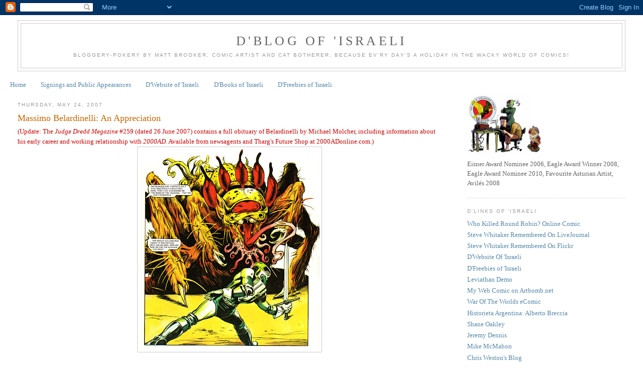

--- FILE ---
content_type: text/html; charset=UTF-8
request_url: https://disraeli-demon.blogspot.com/2007/05/massimo-belardinelli-appreciation.html?showComment=1180713780000
body_size: 17384
content:
<!DOCTYPE html>
<html dir='ltr'>
<head>
<link href='https://www.blogger.com/static/v1/widgets/2944754296-widget_css_bundle.css' rel='stylesheet' type='text/css'/>
<meta content='text/html; charset=UTF-8' http-equiv='Content-Type'/>
<meta content='blogger' name='generator'/>
<link href='https://disraeli-demon.blogspot.com/favicon.ico' rel='icon' type='image/x-icon'/>
<link href='http://disraeli-demon.blogspot.com/2007/05/massimo-belardinelli-appreciation.html' rel='canonical'/>
<link rel="alternate" type="application/atom+xml" title="D&#39;Blog of &#39;Israeli - Atom" href="https://disraeli-demon.blogspot.com/feeds/posts/default" />
<link rel="alternate" type="application/rss+xml" title="D&#39;Blog of &#39;Israeli - RSS" href="https://disraeli-demon.blogspot.com/feeds/posts/default?alt=rss" />
<link rel="service.post" type="application/atom+xml" title="D&#39;Blog of &#39;Israeli - Atom" href="https://www.blogger.com/feeds/29485212/posts/default" />

<link rel="alternate" type="application/atom+xml" title="D&#39;Blog of &#39;Israeli - Atom" href="https://disraeli-demon.blogspot.com/feeds/3671860408795145664/comments/default" />
<!--Can't find substitution for tag [blog.ieCssRetrofitLinks]-->
<link href='https://blogger.googleusercontent.com/img/b/R29vZ2xl/AVvXsEi1KgaOXdTaQt9dKeHCAqrLM8SaMQ3GHISDQNTsHI_6dtiiyIYbH3jve5SGZE-1-mpfJ-Ws0-jRdFM0-Wzas2VSmce32ZLp9CQjwnx4DIhvd23-OBjmxx52lW6guNtjA1pmUxM95w/s400/Dare-78-Annual-Scarag.jpg' rel='image_src'/>
<meta content='http://disraeli-demon.blogspot.com/2007/05/massimo-belardinelli-appreciation.html' property='og:url'/>
<meta content='Massimo Belardinelli: An Appreciation' property='og:title'/>
<meta content='(Update: The Judge Dredd Megazine  #259 (dated 26 June 2007) contains a full obituary of Belardinelli by Michael Molcher, including informat...' property='og:description'/>
<meta content='https://blogger.googleusercontent.com/img/b/R29vZ2xl/AVvXsEi1KgaOXdTaQt9dKeHCAqrLM8SaMQ3GHISDQNTsHI_6dtiiyIYbH3jve5SGZE-1-mpfJ-Ws0-jRdFM0-Wzas2VSmce32ZLp9CQjwnx4DIhvd23-OBjmxx52lW6guNtjA1pmUxM95w/w1200-h630-p-k-no-nu/Dare-78-Annual-Scarag.jpg' property='og:image'/>
<title>D'Blog of 'Israeli: Massimo Belardinelli: An Appreciation</title>
<style id='page-skin-1' type='text/css'><!--
/*
-----------------------------------------------
Blogger Template Style
Name:     Minima Stretch
Date:     26 Feb 2004
----------------------------------------------- */
/* Use this with templates/template-twocol.html */
body {
background:#ffffff;
margin:0;
color:#333333;
font:x-small Georgia Serif;
font-size/* */:/**/small;
font-size: /**/small;
text-align: center;
}
a:link {
color:#5588aa;
text-decoration:none;
}
a:visited {
color:#6b55aa;
text-decoration:none;
}
a:hover {
color:#cc6600;
text-decoration:underline;
}
a img {
border-width:0;
}
/* Header
-----------------------------------------------
*/
#header-wrapper {
margin:0 2% 10px;
border:1px solid #cccccc;
}
#header {
margin: 5px;
border: 1px solid #cccccc;
text-align: center;
color:#666666;
}
#header-inner {
background-position: center;
margin-left: auto;
margin-right: auto;
}
#header h1 {
margin:5px 5px 0;
padding:15px 20px .25em;
line-height:1.2em;
text-transform:uppercase;
letter-spacing:.2em;
font: normal normal 200% Georgia, Serif;
}
#header a {
color:#666666;
text-decoration:none;
}
#header a:hover {
color:#666666;
}
#header .description {
margin:0 5px 5px;
padding:0 20px 15px;
text-transform:uppercase;
letter-spacing:.2em;
line-height: 1.4em;
font: normal normal 78% 'Trebuchet MS', Trebuchet, Arial, Verdana, Sans-serif;
color: #999999;
}
#header img {
margin-left: auto;
margin-right: auto;
}
/* Outer-Wrapper
----------------------------------------------- */
#outer-wrapper {
margin:0;
padding:10px;
text-align:left;
font: normal normal 100% Georgia, Serif;
}
#main-wrapper {
margin-left: 2%;
width: 67%;
float: left;
display: inline;       /* fix for doubling margin in IE */
word-wrap: break-word; /* fix for long text breaking sidebar float in IE */
overflow: hidden;      /* fix for long non-text content breaking IE sidebar float */
}
#sidebar-wrapper {
margin-right: 2%;
width: 25%;
float: right;
display: inline;       /* fix for doubling margin in IE */
word-wrap: break-word; /* fix for long text breaking sidebar float in IE */
overflow: hidden;      /* fix for long non-text content breaking IE sidebar float */
}
/* Headings
----------------------------------------------- */
h2 {
margin:1.5em 0 .75em;
font:normal normal 78% 'Trebuchet MS',Trebuchet,Arial,Verdana,Sans-serif;
line-height: 1.4em;
text-transform:uppercase;
letter-spacing:.2em;
color:#999999;
}
/* Posts
-----------------------------------------------
*/
h2.date-header {
margin:1.5em 0 .5em;
}
.post {
margin:.5em 0 1.5em;
border-bottom:1px dotted #cccccc;
padding-bottom:1.5em;
}
.post h3 {
margin:.25em 0 0;
padding:0 0 4px;
font-size:140%;
font-weight:normal;
line-height:1.4em;
color:#cc6600;
}
.post h3 a, .post h3 a:visited, .post h3 strong {
display:block;
text-decoration:none;
color:#cc6600;
font-weight:normal;
}
.post h3 strong, .post h3 a:hover {
color:#333333;
}
.post-body {
margin:0 0 .75em;
line-height:1.6em;
}
.post-body blockquote {
line-height:1.3em;
}
.post-footer {
margin: .75em 0;
color:#999999;
text-transform:uppercase;
letter-spacing:.1em;
font: normal normal 78% 'Trebuchet MS', Trebuchet, Arial, Verdana, Sans-serif;
line-height: 1.4em;
}
.comment-link {
margin-left:.6em;
}
.post img, table.tr-caption-container {
padding:4px;
border:1px solid #cccccc;
}
.tr-caption-container img {
border: none;
padding: 0;
}
.post blockquote {
margin:1em 20px;
}
.post blockquote p {
margin:.75em 0;
}
/* Comments
----------------------------------------------- */
#comments h4 {
margin:1em 0;
font-weight: bold;
line-height: 1.4em;
text-transform:uppercase;
letter-spacing:.2em;
color: #999999;
}
#comments-block {
margin:1em 0 1.5em;
line-height:1.6em;
}
#comments-block .comment-author {
margin:.5em 0;
}
#comments-block .comment-body {
margin:.25em 0 0;
}
#comments-block .comment-footer {
margin:-.25em 0 2em;
line-height: 1.4em;
text-transform:uppercase;
letter-spacing:.1em;
}
#comments-block .comment-body p {
margin:0 0 .75em;
}
.deleted-comment {
font-style:italic;
color:gray;
}
.feed-links {
clear: both;
line-height: 2.5em;
}
#blog-pager-newer-link {
float: left;
}
#blog-pager-older-link {
float: right;
}
#blog-pager {
text-align: center;
}
/* Sidebar Content
----------------------------------------------- */
.sidebar {
color: #666666;
line-height: 1.5em;
}
.sidebar ul {
list-style:none;
margin:0 0 0;
padding:0 0 0;
}
.sidebar li {
margin:0;
padding-top:0;
padding-right:0;
padding-bottom:.25em;
padding-left:15px;
text-indent:-15px;
line-height:1.5em;
}
.sidebar .widget, .main .widget {
border-bottom:1px dotted #cccccc;
margin:0 0 1.5em;
padding:0 0 1.5em;
}
.main .Blog {
border-bottom-width: 0;
}
/* Profile
----------------------------------------------- */
.profile-img {
float: left;
margin-top: 0;
margin-right: 5px;
margin-bottom: 5px;
margin-left: 0;
padding: 4px;
border: 1px solid #cccccc;
}
.profile-data {
margin:0;
text-transform:uppercase;
letter-spacing:.1em;
font: normal normal 78% 'Trebuchet MS', Trebuchet, Arial, Verdana, Sans-serif;
color: #999999;
font-weight: bold;
line-height: 1.6em;
}
.profile-datablock {
margin:.5em 0 .5em;
}
.profile-textblock {
margin: 0.5em 0;
line-height: 1.6em;
}
.profile-link {
font: normal normal 78% 'Trebuchet MS', Trebuchet, Arial, Verdana, Sans-serif;
text-transform: uppercase;
letter-spacing: .1em;
}
/* Footer
----------------------------------------------- */
#footer {
width:660px;
clear:both;
margin:0 auto;
padding-top:15px;
line-height: 1.6em;
text-transform:uppercase;
letter-spacing:.1em;
text-align: center;
}

--></style>
<link href='https://www.blogger.com/dyn-css/authorization.css?targetBlogID=29485212&amp;zx=caceadb1-c619-4e07-9deb-054217196a96' media='none' onload='if(media!=&#39;all&#39;)media=&#39;all&#39;' rel='stylesheet'/><noscript><link href='https://www.blogger.com/dyn-css/authorization.css?targetBlogID=29485212&amp;zx=caceadb1-c619-4e07-9deb-054217196a96' rel='stylesheet'/></noscript>
<meta name='google-adsense-platform-account' content='ca-host-pub-1556223355139109'/>
<meta name='google-adsense-platform-domain' content='blogspot.com'/>

</head>
<body>
<div class='navbar section' id='navbar'><div class='widget Navbar' data-version='1' id='Navbar1'><script type="text/javascript">
    function setAttributeOnload(object, attribute, val) {
      if(window.addEventListener) {
        window.addEventListener('load',
          function(){ object[attribute] = val; }, false);
      } else {
        window.attachEvent('onload', function(){ object[attribute] = val; });
      }
    }
  </script>
<div id="navbar-iframe-container"></div>
<script type="text/javascript" src="https://apis.google.com/js/platform.js"></script>
<script type="text/javascript">
      gapi.load("gapi.iframes:gapi.iframes.style.bubble", function() {
        if (gapi.iframes && gapi.iframes.getContext) {
          gapi.iframes.getContext().openChild({
              url: 'https://www.blogger.com/navbar/29485212?po\x3d3671860408795145664\x26origin\x3dhttps://disraeli-demon.blogspot.com',
              where: document.getElementById("navbar-iframe-container"),
              id: "navbar-iframe"
          });
        }
      });
    </script><script type="text/javascript">
(function() {
var script = document.createElement('script');
script.type = 'text/javascript';
script.src = '//pagead2.googlesyndication.com/pagead/js/google_top_exp.js';
var head = document.getElementsByTagName('head')[0];
if (head) {
head.appendChild(script);
}})();
</script>
</div></div>
<div id='outer-wrapper'><div id='wrap2'>
<!-- skip links for text browsers -->
<span id='skiplinks' style='display:none;'>
<a href='#main'>skip to main </a> |
      <a href='#sidebar'>skip to sidebar</a>
</span>
<div id='header-wrapper'>
<div class='header section' id='header'><div class='widget Header' data-version='1' id='Header1'>
<div id='header-inner'>
<div class='titlewrapper'>
<h1 class='title'>
<a href='https://disraeli-demon.blogspot.com/'>
D'Blog of 'Israeli
</a>
</h1>
</div>
<div class='descriptionwrapper'>
<p class='description'><span>Bloggery-pokery by Matt Brooker, comic artist and cat botherer;
 because ev'ry day's a holiday in the wacky world of comics!</span></p>
</div>
</div>
</div></div>
</div>
<div id='content-wrapper'>
<div id='crosscol-wrapper' style='text-align:center'>
<div class='crosscol section' id='crosscol'><div class='widget PageList' data-version='1' id='PageList1'>
<h2>Pages</h2>
<div class='widget-content'>
<ul>
<li>
<a href='https://disraeli-demon.blogspot.com/'>Home</a>
</li>
<li>
<a href='https://disraeli-demon.blogspot.com/p/signings-and-public-appearances.html'>Signings and Public Appearances</a>
</li>
<li>
<a href='https://disraeli-demon.blogspot.com/p/dwebsite-of-israeli.html'>D&#39;Website of &#39;Israeli</a>
</li>
<li>
<a href='https://disraeli-demon.blogspot.com/p/dbooks-of-israeli.html'>D'Books of 'Israeli</a>
</li>
<li>
<a href='https://disraeli-demon.blogspot.com/p/dfreebies-of-israeli.html'>D'Freebies of 'Israeli</a>
</li>
</ul>
<div class='clear'></div>
</div>
</div></div>
</div>
<div id='main-wrapper'>
<div class='main section' id='main'><div class='widget Blog' data-version='1' id='Blog1'>
<div class='blog-posts hfeed'>

          <div class="date-outer">
        
<h2 class='date-header'><span>Thursday, May 24, 2007</span></h2>

          <div class="date-posts">
        
<div class='post-outer'>
<div class='post hentry uncustomized-post-template' itemprop='blogPost' itemscope='itemscope' itemtype='http://schema.org/BlogPosting'>
<meta content='https://blogger.googleusercontent.com/img/b/R29vZ2xl/AVvXsEi1KgaOXdTaQt9dKeHCAqrLM8SaMQ3GHISDQNTsHI_6dtiiyIYbH3jve5SGZE-1-mpfJ-Ws0-jRdFM0-Wzas2VSmce32ZLp9CQjwnx4DIhvd23-OBjmxx52lW6guNtjA1pmUxM95w/s400/Dare-78-Annual-Scarag.jpg' itemprop='image_url'/>
<meta content='29485212' itemprop='blogId'/>
<meta content='3671860408795145664' itemprop='postId'/>
<a name='3671860408795145664'></a>
<h3 class='post-title entry-title' itemprop='name'>
Massimo Belardinelli: An Appreciation
</h3>
<div class='post-header'>
<div class='post-header-line-1'></div>
</div>
<div class='post-body entry-content' id='post-body-3671860408795145664' itemprop='description articleBody'>
<span style="color: rgb(204, 0, 0);">(Update: The </span><span style="font-style: italic; color: rgb(204, 0, 0);">Judge Dredd Megazine</span><span style="color: rgb(204, 0, 0);"> #259 (dated 26 June 2007) contains a full obituary of Belardinelli by Michael Molcher, including information about his early career and working relationship with </span><span style="font-style: italic; color: rgb(204, 0, 0);">2000AD</span><span style="color: rgb(204, 0, 0);">. Available from newsagents and </span><a href="https://secure.2000adonline.com/?PageRequired=backissues&amp;Comic=megazine&amp;FirstProg=201&amp;MaxProg=258.00" style="color: rgb(204, 0, 0);">Tharg's Future Shop</a><span style="color: rgb(204, 0, 0);"> at </span><a href="http://www.2000adonline.com/" style="color: rgb(204, 0, 0);">2000ADonline.com.</a><span style="color: rgb(204, 0, 0);">)</span><br /><div style="text-align: left;"><a href="https://blogger.googleusercontent.com/img/b/R29vZ2xl/AVvXsEi1KgaOXdTaQt9dKeHCAqrLM8SaMQ3GHISDQNTsHI_6dtiiyIYbH3jve5SGZE-1-mpfJ-Ws0-jRdFM0-Wzas2VSmce32ZLp9CQjwnx4DIhvd23-OBjmxx52lW6guNtjA1pmUxM95w/s1600-h/Dare-78-Annual-Scarag.jpg" onblur="try {parent.deselectBloggerImageGracefully();} catch(e) {}"><img alt="" border="0" id="BLOGGER_PHOTO_ID_5135256298829087714" src="https://blogger.googleusercontent.com/img/b/R29vZ2xl/AVvXsEi1KgaOXdTaQt9dKeHCAqrLM8SaMQ3GHISDQNTsHI_6dtiiyIYbH3jve5SGZE-1-mpfJ-Ws0-jRdFM0-Wzas2VSmce32ZLp9CQjwnx4DIhvd23-OBjmxx52lW6guNtjA1pmUxM95w/s400/Dare-78-Annual-Scarag.jpg" style="margin: 0px auto 10px; display: block; text-align: center; cursor: pointer;" /></a><span style="font-size:85%;"><span style="font-style: italic;"><br /></span></span><div style="text-align: center;"><span style="font-size:85%;"><span style="font-style: italic;"> A rare colour Dan Dare strip from the </span>2000AD Annual 1978</span></div><div style="text-align: center;"><span style="font-size:85%;"><span style="font-style: italic;"></span></span><br /></div></div>Always behind the times as I am, it wasn't until I started catching up on my backlog of <span style="font-style: italic;">2000AD</span>'s the other day that I spotted the news that Massimo Belardinelli had died.<br /><br />Belardinelli is almost forgotten these days; even when he's remembered, it's for his later work on the likes of <span style="font-style: italic;">Meltdown Man</span> and <span style="font-style: italic;">Ace Trucking</span>. The stories he worked on tended to be popular with <span style="font-style: italic;">2000AD</span>'s younger readers, and when the comic moved more towards an adult audience at the end of the Eighties, he was left behind.<br /><br />This reading of Belardinelli's career ignores the key role he played in helping to set the style and tone of <span style="font-style: italic;">2000AD</span> in its formative years. Carlos Ezquerra is rightly credited for creating the whole <span style="font-style: italic;">2000AD</span>  "gritty future" look with its monumental, organic-looking architecture in the first episode of <span style="font-style: italic;">Judge Dredd</span>; but what tends to be forgotten now is that after that story, Ezquerra left <span style="font-style: italic;">2000AD</span> until Prog 86.<br /><br />In the first fifty progs, I'd say the job of defining and refining <span style="font-style: italic;">2000AD</span>'s visual style was really in the hands of three people; Mike McMahon, who started as an Ezquerra copyist but who soon found his own feet and went on to create the defining look for Judge Dredd, Ian Gibson whose bouncy, exuberant take on the future would one day find its best expression in <span style="font-style: italic;">Robo-Hunter</span>, and Massimo Belardinelli.<br /><br />The reason I pick these three artists is because, as an eager ten-year old reading his mates' copies of <span style="font-style: italic;">2000AD</span>, they were the ones who seemed to be building a distinctive future world that was utterly different to anything I'd seen before. It has to be remembered that in those days, much of what appeared in <span style="font-style: italic;">2000AD</span> was not overtly futuristic; <span style="font-style: italic;">M.A.C.H.1</span> and <span style="font-style: italic;">Shako</span> could have appeared in any boys' comic of the time, and even <span style="font-style: italic;">Flesh</span>, a classic <span style="font-style: italic;">2000AD</span> concept, was not visually very distinguished. Dave Gibbon's rather orthogonal take on future-tech was lovingly-rendered but seemed to me to fit into an established, post-Hampson tradition; Brian Bolland and the Brett Ewins-Brendan McCarthy* axis seemed uncomfortable with the future and tended to draw it like the present, sprayed silver and with fins glued on. This was doubly true of long term comic stalwarts such as John Cooper, Ron Turner and Barry Mitchell, whose work graced the pages of <span style="font-style: italic;">2000AD</span> in the early days. Kev(in) O'Neill, who was to become one of <span style="font-style: italic;">2000AD</span>'s defining voices, was the comic's art director at this stage; his influence would not begin to be felt for a year or so.<br /><br /><span style="font-size:85%;">*at that time; Brendan was to really hit his stride a few years later.<br /><br /></span><div style="text-align: center;"><span style="font-size:85%;"></span><a href="https://blogger.googleusercontent.com/img/b/R29vZ2xl/AVvXsEhtFsC9zdKfmp5t7NL_7e0-JDADZSdqJbDBbk5hCRZsd05jXwgSlBvnhB7yb4-qfJxWIa9xCp0P9LoQbPBHFn1pUl7pSOmMmIhFKJAy8f9c2l0WCdKI1MHn3YwD_LhooGQyIrcQYA/s1600-h/MB_Prog7_Pg16and17.jpg" onblur="try {parent.deselectBloggerImageGracefully();} catch(e) {}"><img alt="" border="0" id="BLOGGER_PHOTO_ID_5068087962620069634" src="https://blogger.googleusercontent.com/img/b/R29vZ2xl/AVvXsEhtFsC9zdKfmp5t7NL_7e0-JDADZSdqJbDBbk5hCRZsd05jXwgSlBvnhB7yb4-qfJxWIa9xCp0P9LoQbPBHFn1pUl7pSOmMmIhFKJAy8f9c2l0WCdKI1MHn3YwD_LhooGQyIrcQYA/s400/MB_Prog7_Pg16and17.jpg" style="margin: 0px auto 10px; display: block; text-align: center; cursor: pointer;" /></a><span style="font-size:85%;"><span style="font-style: italic;">Belardinelli's Dan Dare from </span>2000AD<span style="font-style: italic;"> Prog 7</span></span></div><br />While McMahon and Gibson were powering away within the world of Judge Dredd, it was Massimo Belardinelli who carried the torch in the rest of the comic. Although not as radical or gritty as Ezquerra, his elegant, finely detailed approach to future tech was distinctive and had a real scale and grandeur; to my ten-year-old's eyes it looked like <span style="font-style: italic;">real</span> art. Belardinelli's re-imagined <span style="font-style: italic;">Dan Dare</span> was the lead strip in <span style="font-style: italic;">2000AD</span> Prog One and his nightmarish Biog aliens with their two-mile-long starships made of living flesh (see above) deserve to be remembered among the comic's all-time highlights. From Dan Dare, he went on to draw <span style="font-style: italic;">Inferno,</span> the sequel to <span style="font-style: italic;">The Harlem Heroes</span>, but possibly his best work is on the slightly-later <span style="font-style: italic;">Flesh Book 2</span>, in which landscapes and seascapes, complex architecture and animal musculature were rendered with an engraver's eye for detail.<br />It's my belief that in those early days, Belardinelli's distinctive visual style helped to lift the rest of the comic up to the standard that was being set by <span style="font-style: italic;">Judge Dredd</span> - and depending on who was drawing Dredd, he could be left carrying the torch on his own. The first <span style="font-style: italic;">2000AD</span> I ever owned was Prog 11, in which Dredd was drawn by Ron Turner, an established British comic artist whose work I knew well from the likes of <span style="font-style: italic;">TV21</span>; his work was solid and dynamic, but it seemed desperately old-fashioned next to Belardinelli's <span style="font-style: italic;">Dan Dare</span>, which had a wild, almost alien quality to it<span style="font-style: italic;"> - </span>now <span style="font-style: italic; font-weight: bold;">that</span> was the shape of things to come!<br /><br /><div style="text-align: center;"><a href="https://blogger.googleusercontent.com/img/b/R29vZ2xl/AVvXsEhERN_LEyMOfS6UgCWwJJC61hTTD6oB-d7AqUSaG2s99xa41TWPwEqSkN8RIUZiFnwGno3oU1vFzuFc24n6c2qQZl8BpmtGrX5pguoAbwJlsnv6sPR5E_DSEwELIFo7366iCY41OQ/s1600-h/Massimo-Dredd.jpg" onblur="try {parent.deselectBloggerImageGracefully();} catch(e) {}"><img alt="" border="0" id="BLOGGER_PHOTO_ID_5135256285944185810" src="https://blogger.googleusercontent.com/img/b/R29vZ2xl/AVvXsEhERN_LEyMOfS6UgCWwJJC61hTTD6oB-d7AqUSaG2s99xa41TWPwEqSkN8RIUZiFnwGno3oU1vFzuFc24n6c2qQZl8BpmtGrX5pguoAbwJlsnv6sPR5E_DSEwELIFo7366iCY41OQ/s400/Massimo-Dredd.jpg" style="margin: 0px auto 10px; display: block; text-align: center; cursor: pointer;" /></a><span style="font-size:85%;"><span style="font-style: italic;"><br />Belardinelli and Dredd: not a comfortable fit.</span></span><br /></div><br />So why is Belardinelli so under-appreciated these days? I think much of it may be that his great weakness was in drawing the human figure and facial expressions; his characters looked more like elegant puppets than real people, and there's a slight sense about his work that he'd rather be drawing the backgrounds than the characters in front of them (something I can sympathise with). The result of this was that he mostly tended to draw either situation-based stuff  (<span style="font-style: italic;">Flesh, Meltdown Man</span>), or fantastickal/comical adventures that didn't fit with <span style="font-style: italic;">2000AD</span>'s increasingly hard-edged tone (<span style="font-style: italic;">Blackhawk, Ace Trucking</span>). He tended not to work on <span style="font-style: italic;">2000AD</span>'s  mainstream characters (there's one <span style="font-style: italic;">Judge Dredd</span> story where he's obviously not at home, and it's hard to imagine him working on <span style="font-style: italic;">ABC Warriors</span> or <span style="font-style: italic;">Strontium Dog</span>). The one exception is <span style="font-style: italic;">Slaine</span>; Belardinelli drew most of the first series, but it was never put into reprint by Titan, and is now largely forgotten  - see <a href="http://www.downthetubes.net/features/tributes/massimo_belardinelli_tribute.html">Pat Mills' tribute to Belardinelli </a>on <a href="http://www.downthetubes.net/">Down The Tubes.net</a> for more on this.<br /><br /><div style="text-align: center;"><a href="https://blogger.googleusercontent.com/img/b/R29vZ2xl/AVvXsEiotZtJdMwPT4VYKzbwUSojWY4dvm4OC6aShFBbXPf9BVzglzStWPLbkMHHw-wQtmjgDHsNFd-YxoU3JFDIs_0EbTYUPbFAtdMIcT9ngDEYcW1hhy_7b5arKH-3YA-WdHafh6yPIg/s1600-h/2000AD93-scorpions.jpg" onblur="try {parent.deselectBloggerImageGracefully();} catch(e) {}"><img alt="" border="0" id="BLOGGER_PHOTO_ID_5135256281649218498" src="https://blogger.googleusercontent.com/img/b/R29vZ2xl/AVvXsEiotZtJdMwPT4VYKzbwUSojWY4dvm4OC6aShFBbXPf9BVzglzStWPLbkMHHw-wQtmjgDHsNFd-YxoU3JFDIs_0EbTYUPbFAtdMIcT9ngDEYcW1hhy_7b5arKH-3YA-WdHafh6yPIg/s400/2000AD93-scorpions.jpg" style="margin: 0px auto 10px; display: block; text-align: center; cursor: pointer;" /></a><br /></div><div style="text-align: center;"><span style="font-style: italic;font-size:85%;" >An all-time classic; the cover to 2000AD prog 93</span><br /></div><br />The sad thing now is that very little of Belardinelli's work is available in print. Rebellion have put out <a href="https://secure.2000adonline.com/?PageRequired=backissues&amp;Comic=reprints&amp;FirstProg=extreme1&amp;MaxProg=extreme22">2000AD Extreme Editions</a> of <span style="font-style: italic;">Flesh Book 2</span> (already out of print) <span style="font-style: italic;">Meltdown Man</span> and <span style="font-style: italic;">The Dead</span>. Of these, <span style="font-style: italic;">Flesh Book 2</span> is the most worth having for the art, though as possibly the last <span style="font-style: italic;">2000AD</span> strip written in the post-<span style="font-style: italic;">Action</span> sensationalist style ("<span style="font-weight: bold; font-style: italic;">NOO!</span> Please let me <span style="font-weight: bold; font-style: italic;">DROWN</span> before the <span style="font-weight: bold; font-style: italic;">GIANT SCORPIONS</span> get me!") it can be slightly hard going. <span style="font-style: italic;">Meltdown Man</span> is surprisingly readable but very slight, and <span style="font-style: italic;">The Dead</span> is just plain strange. The <span style="font-style: italic;">2000AD</span> Annual 1978 can often be found in second-hand shops, and contains a full-colour <span style="font-style: italic;">Dan Dare</span> strip by him.<br />(Since first writing, one of Belardinelli's later series, <span style="font-style: italic;">The Mean Team</span>, has also been released as a <span style="font-style: italic;">2000AD</span> Extreme Edition).<br /><br />His greatest legacy is perhaps in the foundations he helped to lay for <span style="font-style: italic;">2000AD</span>; a tradition of imagination, craftsmanship, boldness and invention. So love his work or loathe it, if you're a <span style="font-style: italic;">2000AD</span> reader, you do well to remember that the comic you read today owes a great deal to Massimo Belardinelli.<br /><br /><a href="http://www.2000adonline.com/"></a>
<div style='clear: both;'></div>
</div>
<div class='post-footer'>
<div class='post-footer-line post-footer-line-1'>
<span class='post-author vcard'>
Posted by
<span class='fn' itemprop='author' itemscope='itemscope' itemtype='http://schema.org/Person'>
<meta content='https://www.blogger.com/profile/02982284633069836213' itemprop='url'/>
<a class='g-profile' href='https://www.blogger.com/profile/02982284633069836213' rel='author' title='author profile'>
<span itemprop='name'>Unknown</span>
</a>
</span>
</span>
<span class='post-timestamp'>
at
<meta content='http://disraeli-demon.blogspot.com/2007/05/massimo-belardinelli-appreciation.html' itemprop='url'/>
<a class='timestamp-link' href='https://disraeli-demon.blogspot.com/2007/05/massimo-belardinelli-appreciation.html' rel='bookmark' title='permanent link'><abbr class='published' itemprop='datePublished' title='2007-05-24T12:11:00+01:00'>12:11 pm</abbr></a>
</span>
<span class='post-comment-link'>
</span>
<span class='post-icons'>
<span class='item-action'>
<a href='https://www.blogger.com/email-post/29485212/3671860408795145664' title='Email Post'>
<img alt='' class='icon-action' height='13' src='https://resources.blogblog.com/img/icon18_email.gif' width='18'/>
</a>
</span>
<span class='item-control blog-admin pid-1632760709'>
<a href='https://www.blogger.com/post-edit.g?blogID=29485212&postID=3671860408795145664&from=pencil' title='Edit Post'>
<img alt='' class='icon-action' height='18' src='https://resources.blogblog.com/img/icon18_edit_allbkg.gif' width='18'/>
</a>
</span>
</span>
<div class='post-share-buttons goog-inline-block'>
</div>
</div>
<div class='post-footer-line post-footer-line-2'>
<span class='post-labels'>
Labels:
<a href='https://disraeli-demon.blogspot.com/search/label/2000AD' rel='tag'>2000AD</a>,
<a href='https://disraeli-demon.blogspot.com/search/label/Belardinelli' rel='tag'>Belardinelli</a>,
<a href='https://disraeli-demon.blogspot.com/search/label/Massimo' rel='tag'>Massimo</a>
</span>
</div>
<div class='post-footer-line post-footer-line-3'>
<span class='post-location'>
</span>
</div>
</div>
</div>
<div class='comments' id='comments'>
<a name='comments'></a>
<h4>11 comments:</h4>
<div id='Blog1_comments-block-wrapper'>
<dl class='avatar-comment-indent' id='comments-block'>
<dt class='comment-author ' id='c5036639299841864281'>
<a name='c5036639299841864281'></a>
<div class="avatar-image-container vcard"><span dir="ltr"><a href="https://www.blogger.com/profile/14390553355397751745" target="" rel="nofollow" onclick="" class="avatar-hovercard" id="av-5036639299841864281-14390553355397751745"><img src="https://resources.blogblog.com/img/blank.gif" width="35" height="35" class="delayLoad" style="display: none;" longdesc="//blogger.googleusercontent.com/img/b/R29vZ2xl/AVvXsEjDU6PdqLEaPrucO3zsmIasf0xE_O6zEy1OM1f83LNoHpl6NJK0AiXN5KNzie-9sRxG8ULlPMPJckqrlmtGNNY65ZCO8hwYQxvYDxOjezG01Kjb5fGcd_Ohq6CnnAOe3bQ/s45-c/profile2.jpg" alt="" title="Paddy Brown">

<noscript><img src="//blogger.googleusercontent.com/img/b/R29vZ2xl/AVvXsEjDU6PdqLEaPrucO3zsmIasf0xE_O6zEy1OM1f83LNoHpl6NJK0AiXN5KNzie-9sRxG8ULlPMPJckqrlmtGNNY65ZCO8hwYQxvYDxOjezG01Kjb5fGcd_Ohq6CnnAOe3bQ/s45-c/profile2.jpg" width="35" height="35" class="photo" alt=""></noscript></a></span></div>
<a href='https://www.blogger.com/profile/14390553355397751745' rel='nofollow'>Paddy Brown</a>
said...
</dt>
<dd class='comment-body' id='Blog1_cmt-5036639299841864281'>
<p>
Well said. I loved Meltdown Man and Ace Trucking, and he did great work on Flesh and Inferno as well. His Slaine didn't quite seem to work somehow, although his backgrounds were beautiful. It's true he didn't draw great faces, but that's never seemed to hurt Ezquerra any.
</p>
</dd>
<dd class='comment-footer'>
<span class='comment-timestamp'>
<a href='https://disraeli-demon.blogspot.com/2007/05/massimo-belardinelli-appreciation.html?showComment=1180031580000#c5036639299841864281' title='comment permalink'>
7:33 pm
</a>
<span class='item-control blog-admin pid-454264169'>
<a class='comment-delete' href='https://www.blogger.com/comment/delete/29485212/5036639299841864281' title='Delete Comment'>
<img src='https://resources.blogblog.com/img/icon_delete13.gif'/>
</a>
</span>
</span>
</dd>
<dt class='comment-author blog-author' id='c4292079063564545931'>
<a name='c4292079063564545931'></a>
<div class="avatar-image-container avatar-stock"><span dir="ltr"><a href="https://www.blogger.com/profile/02982284633069836213" target="" rel="nofollow" onclick="" class="avatar-hovercard" id="av-4292079063564545931-02982284633069836213"><img src="//www.blogger.com/img/blogger_logo_round_35.png" width="35" height="35" alt="" title="Unknown">

</a></span></div>
<a href='https://www.blogger.com/profile/02982284633069836213' rel='nofollow'>Unknown</a>
said...
</dt>
<dd class='comment-body' id='Blog1_cmt-4292079063564545931'>
<p>
Sometime in the early 80's there was a terrific reader cartoon in Tharg's Nerve Centre called "how to give yourself an Ezquerra profile" in which a guy flattens out his face by whacking himself with a cricket bat :-)
</p>
</dd>
<dd class='comment-footer'>
<span class='comment-timestamp'>
<a href='https://disraeli-demon.blogspot.com/2007/05/massimo-belardinelli-appreciation.html?showComment=1180034100000#c4292079063564545931' title='comment permalink'>
8:15 pm
</a>
<span class='item-control blog-admin pid-1632760709'>
<a class='comment-delete' href='https://www.blogger.com/comment/delete/29485212/4292079063564545931' title='Delete Comment'>
<img src='https://resources.blogblog.com/img/icon_delete13.gif'/>
</a>
</span>
</span>
</dd>
<dt class='comment-author ' id='c3511098865358068681'>
<a name='c3511098865358068681'></a>
<div class="avatar-image-container avatar-stock"><span dir="ltr"><a href="https://www.blogger.com/profile/07927319711682494407" target="" rel="nofollow" onclick="" class="avatar-hovercard" id="av-3511098865358068681-07927319711682494407"><img src="//www.blogger.com/img/blogger_logo_round_35.png" width="35" height="35" alt="" title="paulhd">

</a></span></div>
<a href='https://www.blogger.com/profile/07927319711682494407' rel='nofollow'>paulhd</a>
said...
</dt>
<dd class='comment-body' id='Blog1_cmt-3511098865358068681'>
<p>
Nicely put. Any time Belardinelli was asked to draw someone melting (or something) I was a happy reader. The was an odd Future Shock type story in the early 300's that he drew about a guy selling his soul that I poured over.
</p>
</dd>
<dd class='comment-footer'>
<span class='comment-timestamp'>
<a href='https://disraeli-demon.blogspot.com/2007/05/massimo-belardinelli-appreciation.html?showComment=1180035540000#c3511098865358068681' title='comment permalink'>
8:39 pm
</a>
<span class='item-control blog-admin pid-56600980'>
<a class='comment-delete' href='https://www.blogger.com/comment/delete/29485212/3511098865358068681' title='Delete Comment'>
<img src='https://resources.blogblog.com/img/icon_delete13.gif'/>
</a>
</span>
</span>
</dd>
<dt class='comment-author ' id='c3216899353563078781'>
<a name='c3216899353563078781'></a>
<div class="avatar-image-container vcard"><span dir="ltr"><a href="https://www.blogger.com/profile/09275476513933849893" target="" rel="nofollow" onclick="" class="avatar-hovercard" id="av-3216899353563078781-09275476513933849893"><img src="https://resources.blogblog.com/img/blank.gif" width="35" height="35" class="delayLoad" style="display: none;" longdesc="//blogger.googleusercontent.com/img/b/R29vZ2xl/AVvXsEieDxtt6OWxwhul8oyvPZhJSIxQK6W7ViC4pC7fsCrT3I0RVbkhz457dvOM9-vaC0QuN0YBKhY1V9wpANpjgN3rd0MQyarXBfpChA8BSbGNP4XparlCQlURS4aOpvy40w/s45-c/self_portrait_postholx100.jpg" alt="" title="John Freeman">

<noscript><img src="//blogger.googleusercontent.com/img/b/R29vZ2xl/AVvXsEieDxtt6OWxwhul8oyvPZhJSIxQK6W7ViC4pC7fsCrT3I0RVbkhz457dvOM9-vaC0QuN0YBKhY1V9wpANpjgN3rd0MQyarXBfpChA8BSbGNP4XparlCQlURS4aOpvy40w/s45-c/self_portrait_postholx100.jpg" width="35" height="35" class="photo" alt=""></noscript></a></span></div>
<a href='https://www.blogger.com/profile/09275476513933849893' rel='nofollow'>John Freeman</a>
said...
</dt>
<dd class='comment-body' id='Blog1_cmt-3216899353563078781'>
<p>
Great tribute. Pat Mills wrote a smashing tribute for me over on downthetubes.net (go to features, link on right hand side of page).
</p>
</dd>
<dd class='comment-footer'>
<span class='comment-timestamp'>
<a href='https://disraeli-demon.blogspot.com/2007/05/massimo-belardinelli-appreciation.html?showComment=1180713780000#c3216899353563078781' title='comment permalink'>
5:03 pm
</a>
<span class='item-control blog-admin pid-27123077'>
<a class='comment-delete' href='https://www.blogger.com/comment/delete/29485212/3216899353563078781' title='Delete Comment'>
<img src='https://resources.blogblog.com/img/icon_delete13.gif'/>
</a>
</span>
</span>
</dd>
<dt class='comment-author ' id='c3390835113461900133'>
<a name='c3390835113461900133'></a>
<div class="avatar-image-container avatar-stock"><span dir="ltr"><img src="//resources.blogblog.com/img/blank.gif" width="35" height="35" alt="" title="Anonymous">

</span></div>
Anonymous
said...
</dt>
<dd class='comment-body' id='Blog1_cmt-3390835113461900133'>
<p>
A fantastic and eloquent tribute to 2000AD's most neglected stalwart.<BR/><BR/>I sometimes wonder how Belardinelli's later career might have shaped up had his (really rather lovely) Slaine work not been stacked up against McMahon pretty much redefining the standards of comic art ...<BR/><BR/>A sad loss, it must be said, redeemed somewhat by the knowledge that the diligence of Robby Cox meant that a great many messages of admiration and affection from the 2000AD message board were relayed to Massimo in the last year or so.<BR/><BR/>Cheers!<BR/><BR/>Jim
</p>
</dd>
<dd class='comment-footer'>
<span class='comment-timestamp'>
<a href='https://disraeli-demon.blogspot.com/2007/05/massimo-belardinelli-appreciation.html?showComment=1181473200000#c3390835113461900133' title='comment permalink'>
12:00 pm
</a>
<span class='item-control blog-admin pid-180766206'>
<a class='comment-delete' href='https://www.blogger.com/comment/delete/29485212/3390835113461900133' title='Delete Comment'>
<img src='https://resources.blogblog.com/img/icon_delete13.gif'/>
</a>
</span>
</span>
</dd>
<dt class='comment-author ' id='c2007698138387031603'>
<a name='c2007698138387031603'></a>
<div class="avatar-image-container vcard"><span dir="ltr"><a href="https://www.blogger.com/profile/13691972293105863908" target="" rel="nofollow" onclick="" class="avatar-hovercard" id="av-2007698138387031603-13691972293105863908"><img src="https://resources.blogblog.com/img/blank.gif" width="35" height="35" class="delayLoad" style="display: none;" longdesc="//3.bp.blogspot.com/_hPzhsYYxMuM/SZ6CGoEoFtI/AAAAAAAAAAM/ThHXv8Epvg0/S45-s35/Pete.jpg" alt="" title="Danny Dare">

<noscript><img src="//3.bp.blogspot.com/_hPzhsYYxMuM/SZ6CGoEoFtI/AAAAAAAAAAM/ThHXv8Epvg0/S45-s35/Pete.jpg" width="35" height="35" class="photo" alt=""></noscript></a></span></div>
<a href='https://www.blogger.com/profile/13691972293105863908' rel='nofollow'>Danny Dare</a>
said...
</dt>
<dd class='comment-body' id='Blog1_cmt-2007698138387031603'>
<p>
Great article! I totally agree with you - Massimo's 2000AD Dan Dare was utterly brilliant. It was the Dan Dare I grew up with and which led me to discover the excellent original 50's version too. Wish that someone would reprint all the 2000AD Dan Dare stories as has been done with the old Eagle ones.
</p>
</dd>
<dd class='comment-footer'>
<span class='comment-timestamp'>
<a href='https://disraeli-demon.blogspot.com/2007/05/massimo-belardinelli-appreciation.html?showComment=1181556540000#c2007698138387031603' title='comment permalink'>
11:09 am
</a>
<span class='item-control blog-admin pid-6618157'>
<a class='comment-delete' href='https://www.blogger.com/comment/delete/29485212/2007698138387031603' title='Delete Comment'>
<img src='https://resources.blogblog.com/img/icon_delete13.gif'/>
</a>
</span>
</span>
</dd>
<dt class='comment-author ' id='c6224151499415716034'>
<a name='c6224151499415716034'></a>
<div class="avatar-image-container avatar-stock"><span dir="ltr"><a href="https://www.blogger.com/profile/15053947027748945157" target="" rel="nofollow" onclick="" class="avatar-hovercard" id="av-6224151499415716034-15053947027748945157"><img src="//www.blogger.com/img/blogger_logo_round_35.png" width="35" height="35" alt="" title="Johnny Rem">

</a></span></div>
<a href='https://www.blogger.com/profile/15053947027748945157' rel='nofollow'>Johnny Rem</a>
said...
</dt>
<dd class='comment-body' id='Blog1_cmt-6224151499415716034'>
<p>
Very sad news... His work really takes you to another realm.
</p>
</dd>
<dd class='comment-footer'>
<span class='comment-timestamp'>
<a href='https://disraeli-demon.blogspot.com/2007/05/massimo-belardinelli-appreciation.html?showComment=1183731060000#c6224151499415716034' title='comment permalink'>
3:11 pm
</a>
<span class='item-control blog-admin pid-1972765476'>
<a class='comment-delete' href='https://www.blogger.com/comment/delete/29485212/6224151499415716034' title='Delete Comment'>
<img src='https://resources.blogblog.com/img/icon_delete13.gif'/>
</a>
</span>
</span>
</dd>
<dt class='comment-author ' id='c1783740484536197827'>
<a name='c1783740484536197827'></a>
<div class="avatar-image-container avatar-stock"><span dir="ltr"><a href="https://www.blogger.com/profile/07303477923034496131" target="" rel="nofollow" onclick="" class="avatar-hovercard" id="av-1783740484536197827-07303477923034496131"><img src="//www.blogger.com/img/blogger_logo_round_35.png" width="35" height="35" alt="" title="Unknown">

</a></span></div>
<a href='https://www.blogger.com/profile/07303477923034496131' rel='nofollow'>Unknown</a>
said...
</dt>
<dd class='comment-body' id='Blog1_cmt-1783740484536197827'>
<p>
i grew up reading 2000ad and although recognising Massimo's weaknesses , i always loved his art it looked as if it were alive.I mentioned his flaws is there any body that knows of a 2000ad artist without any? Massimos art was unique and his very own.So much so that for the last three years i have an original page of his art ,framed {ace trucking company} and hanging up in my house.Thanks for you learned and eloquent appreciation of an "Artist"
</p>
</dd>
<dd class='comment-footer'>
<span class='comment-timestamp'>
<a href='https://disraeli-demon.blogspot.com/2007/05/massimo-belardinelli-appreciation.html?showComment=1187128200000#c1783740484536197827' title='comment permalink'>
10:50 pm
</a>
<span class='item-control blog-admin pid-1757818374'>
<a class='comment-delete' href='https://www.blogger.com/comment/delete/29485212/1783740484536197827' title='Delete Comment'>
<img src='https://resources.blogblog.com/img/icon_delete13.gif'/>
</a>
</span>
</span>
</dd>
<dt class='comment-author ' id='c1310616855959207685'>
<a name='c1310616855959207685'></a>
<div class="avatar-image-container avatar-stock"><span dir="ltr"><img src="//resources.blogblog.com/img/blank.gif" width="35" height="35" alt="" title="Anonymous">

</span></div>
Anonymous
said...
</dt>
<dd class='comment-body' id='Blog1_cmt-1310616855959207685'>
<p>
how can anyone critisise this man's work is beyond me.  I think some people should be ashamed of their comments. Belardenelli's Dan Dare revolutionised comic art. It was simply very creative and his art should be in the Tate.  It beats any of those so called modern artists anyday. Belardenelli's Dan Dare was so much better than the conservative Eagle versions.  It was comic punk rock. Also Black Hawk in 2000ad drawn by the genius was great as well and oh yes Flesh 2 was great.
</p>
</dd>
<dd class='comment-footer'>
<span class='comment-timestamp'>
<a href='https://disraeli-demon.blogspot.com/2007/05/massimo-belardinelli-appreciation.html?showComment=1206457140000#c1310616855959207685' title='comment permalink'>
2:59 pm
</a>
<span class='item-control blog-admin pid-180766206'>
<a class='comment-delete' href='https://www.blogger.com/comment/delete/29485212/1310616855959207685' title='Delete Comment'>
<img src='https://resources.blogblog.com/img/icon_delete13.gif'/>
</a>
</span>
</span>
</dd>
<dt class='comment-author ' id='c1679746991935936139'>
<a name='c1679746991935936139'></a>
<div class="avatar-image-container avatar-stock"><span dir="ltr"><img src="//resources.blogblog.com/img/blank.gif" width="35" height="35" alt="" title="Anonymous">

</span></div>
Anonymous
said...
</dt>
<dd class='comment-body' id='Blog1_cmt-1679746991935936139'>
<p>
I met Ron Turner&#39;s daughter a couple of years ago and mentioned Judge Dredd, she informed me that the strength of ill feeling towards his 2000ad work was an enormous blow to him, one that he took a long time to recover from. She was still extremely angry about the way she felt he had been treated by 2000ad fandom at the time, and nothing I said could placate her. I admit that at the time I would&#39;ve been one of the kids she was referring to. I now feel quite differently towards his work and even though I don&#39;t think it really worked within the pages of 2000ad it has a charm all of it&#39;s own. Maturity does come with age.
</p>
</dd>
<dd class='comment-footer'>
<span class='comment-timestamp'>
<a href='https://disraeli-demon.blogspot.com/2007/05/massimo-belardinelli-appreciation.html?showComment=1409782399151#c1679746991935936139' title='comment permalink'>
11:13 pm
</a>
<span class='item-control blog-admin pid-180766206'>
<a class='comment-delete' href='https://www.blogger.com/comment/delete/29485212/1679746991935936139' title='Delete Comment'>
<img src='https://resources.blogblog.com/img/icon_delete13.gif'/>
</a>
</span>
</span>
</dd>
<dt class='comment-author blog-author' id='c6873108589108245209'>
<a name='c6873108589108245209'></a>
<div class="avatar-image-container avatar-stock"><span dir="ltr"><a href="https://www.blogger.com/profile/02982284633069836213" target="" rel="nofollow" onclick="" class="avatar-hovercard" id="av-6873108589108245209-02982284633069836213"><img src="//www.blogger.com/img/blogger_logo_round_35.png" width="35" height="35" alt="" title="Unknown">

</a></span></div>
<a href='https://www.blogger.com/profile/02982284633069836213' rel='nofollow'>Unknown</a>
said...
</dt>
<dd class='comment-body' id='Blog1_cmt-6873108589108245209'>
<p>
Really sorry to hear that about Ron Turner; his work was absolutely terrific (and I was very fond of it as a former reader of TV21/Countdown). I particularly loved his work on Zero X.<br /><br />I think the problem was never one of quality, but of style; Turner was the pinnacle of an earlier generation of SF comic art, and 2000AD was something new. Seeing him draw Judge Dredd was a bit like seeing young, fit, Heartbreak Hotel Elvis turn up to play at a punk gig - however good he was, he&#39;d still be booed off stage.<br /><br />For anyone who&#39;s interested in seeing Turner at his best, check out these amazing <a href="https://www.flickr.com/photos/gems_from_the_collection/sets/72157600000117243/" rel="nofollow">British SF pulp covers</a> he did in the 50&#39;s and 60&#39;s.
</p>
</dd>
<dd class='comment-footer'>
<span class='comment-timestamp'>
<a href='https://disraeli-demon.blogspot.com/2007/05/massimo-belardinelli-appreciation.html?showComment=1419251307666#c6873108589108245209' title='comment permalink'>
12:28 pm
</a>
<span class='item-control blog-admin pid-1632760709'>
<a class='comment-delete' href='https://www.blogger.com/comment/delete/29485212/6873108589108245209' title='Delete Comment'>
<img src='https://resources.blogblog.com/img/icon_delete13.gif'/>
</a>
</span>
</span>
</dd>
</dl>
</div>
<p class='comment-footer'>
<a href='https://www.blogger.com/comment/fullpage/post/29485212/3671860408795145664' onclick=''>Post a Comment</a>
</p>
</div>
</div>

        </div></div>
      
</div>
<div class='blog-pager' id='blog-pager'>
<span id='blog-pager-newer-link'>
<a class='blog-pager-newer-link' href='https://disraeli-demon.blogspot.com/2007/06/return-of-master.html' id='Blog1_blog-pager-newer-link' title='Newer Post'>Newer Post</a>
</span>
<span id='blog-pager-older-link'>
<a class='blog-pager-older-link' href='https://disraeli-demon.blogspot.com/2007/05/pentel-brush-pens.html' id='Blog1_blog-pager-older-link' title='Older Post'>Older Post</a>
</span>
<a class='home-link' href='https://disraeli-demon.blogspot.com/'>Home</a>
</div>
<div class='clear'></div>
<div class='post-feeds'>
<div class='feed-links'>
Subscribe to:
<a class='feed-link' href='https://disraeli-demon.blogspot.com/feeds/3671860408795145664/comments/default' target='_blank' type='application/atom+xml'>Post Comments (Atom)</a>
</div>
</div>
</div></div>
</div>
<div id='sidebar-wrapper'>
<div class='sidebar section' id='sidebar'><div class='widget Image' data-version='1' id='Image1'>
<div class='widget-content'>
<img alt='' height='125' id='Image1_img' src='https://blogger.googleusercontent.com/img/b/R29vZ2xl/AVvXsEhNQkwUE1M4-NKzgUWjdwzHgFHc6awf0UcQ8_kSnlM7hfLbuEy50uZWbvn34uAA68pyeU147SAQQUSVBiRhmD-Y3PFaoG66RVv79rzoeNpokloZv94g3zipDCyP9ihWA5pU7y9OYg/s187/Matt-Tharg-Eagle-Asturian.jpg' width='150'/>
<br/>
<span class='caption'>Eisner Award Nominee 2006, Eagle Award Winner 2008, Eagle Award Nominee 2010, Favourite Asturian Artist, Avilés 2008</span>
</div>
<div class='clear'></div>
</div><div class='widget LinkList' data-version='1' id='LinkList1'>
<h2>D'Links of 'Israeli</h2>
<div class='widget-content'>
<ul>
<li><a href='http://whokilledroundrobin.blogspot.com/'>Who Killed Round Robin? Online Comic</a></li>
<li><a href='http://community.livejournal.com/jellytown/'>Steve Whitaker Remembered On LiveJournal</a></li>
<li><a href='http://www.flickr.com/groups/steemol/'>Steve Whitaker Remembered On Flickr</a></li>
<li><a href='http://homepage.mac.com/matt_brooker/Sites/dizzy/index.html'>D'Website Of 'Israeli</a></li>
<li><a href='http://disraeli-demon.blogspot.com/2010/11/dfreebies-of-israeli.html'>D'Freebies of 'Israeli</a></li>
<li><a href='http://homepage.ntlworld.com/lynnfo/levdemo/'>Leviathan Demo</a></li>
<li><a href='http://www.artbomb.net/comics/biting.jsp'>My Web Comic on Artbomb.net</a></li>
<li><a href='http://www.darkhorse.com/Features/eComics/883/H-G-Wells-The-War-of-the-Worlds'>War Of The Worlds eComic</a></li>
<li><a href='http://www.buchmesse.de/comic-argentina/ebrecciaf.htm'>Historieta Argentina: Alberto Breccia</a></li>
<li><a href='http://shaneoakley.blogspot.com/'>Shane Oakley</a></li>
<li><a href='http://www.alleged.org.uk/jrd/'>Jeremy Dennis</a></li>
<li><a href='http://www.2000ad.nu/mcmahon/'>Mike McMahon</a></li>
<li><a href='http://chrisweston.blogspot.com/'>Chris Weston's Blog</a></li>
</ul>
<div class='clear'></div>
</div>
</div><div class='widget HTML' data-version='1' id='HTML3'>
<div class='widget-content'>
<!-- Start of Flickr Badge -->
<style type="text/css">
.zg_div {margin:0px 5px 5px 0px; width:117px;}
.zg_div_inner {border: solid 1px #000000; background-color:#ffffff;  color:#666666; text-align:center; font-family:arial, helvetica; font-size:11px;}
.zg_div a, .zg_div a:hover, .zg_div a:visited {color:#3993ff; background:inherit !important; text-decoration:none !important;}
</style>
<script type="text/javascript">
zg_insert_badge = function() {
var zg_bg_color = 'ffffff';
var zgi_url = 'http://www.flickr.com/apps/badge/badge_iframe.gne?zg_bg_color='+zg_bg_color+'&zg_person_id=27425820%40N00&zg_set_id=72157603387239144&zg_context=in%2Fset-72157603387239144%2F';
document.write('<iframe scrolling="no" style="background-color:#'+zg_bg_color+'; border-color:#'+zg_bg_color+'; border:none;" width="113" frameborder="0" src="'+zgi_url+'" height="151" title="Flickr Badge"><\/iframe>');
if (document.getElementById) document.write('<div id="zg_whatlink"><a style="color:#3993ff;" href="http://www.flickr.com/badge.gne" onclick="zg_toggleWhat(); return false;">What is this?<\/a><\/div>');
}
zg_toggleWhat = function() {
document.getElementById('zg_whatdiv').style.display = (document.getElementById('zg_whatdiv').style.display != 'none') ? 'none' : 'block';
document.getElementById('zg_whatlink').style.display = (document.getElementById('zg_whatdiv').style.display != 'none') ? 'none' : 'block';
return false;
}
</script>
<div class="zg_div"><div class="zg_div_inner"><a href="http://www.flickr.com">www.<strong style="color:#3993ff">flick<span style="color:#ff1c92">r</span></strong>.com</a><br/>
<script type="text/javascript">zg_insert_badge();</script>
<div id="zg_whatdiv">This is a Flickr badge showing photos in a set called <a href="http://www.flickr.com/photos/27425820@N00/sets/72157603387239144">Flickr Badge</a>. Make your own badge <a href="http://www.flickr.com/badge.gne">here</a>.</div>
<script type="text/javascript">if (document.getElementById) document.getElementById('zg_whatdiv').style.display = 'none';</script>
</div>
</div>
<!-- End of Flickr Badge -->
</div>
<div class='clear'></div>
</div><div class='widget LinkList' data-version='1' id='LinkList3'>
<h2>Tools, Materials &amp; Resources</h2>
<div class='widget-content'>
<ul>
<li><a href='http://disraeli-demon.blogspot.co.uk/p/dfreebies-of-israeli.html'>D'Freebies of 'Israeli</a></li>
<li><a href='http://disraeli-demon.blogspot.com/2008/05/wacom-airbrush.html'>The Wacom Airbrush: In-Depth Review</a></li>
<li><a href='http://disraeli-demon.blogspot.com/2009/05/one-of-my-sets-of-rotring-artpens.html'>Rotring Artpens: Keeping Them Going</a></li>
<li><a href='http://disraeli-demon.blogspot.com/2007/05/pentel-brush-pens.html'>Pentel Brush Pens and How to Find Them</a></li>
<li><a href='http://disraeli-demon.blogspot.com/2007/08/video-try-out.html'>Setting up a scan for colouring in Photoshop</a></li>
</ul>
<div class='clear'></div>
</div>
</div><div class='widget LinkList' data-version='1' id='LinkList2'>
<h2>Articles On This Blog</h2>
<div class='widget-content'>
<ul>
<li><a href='http://disraeli-demon.blogspot.com/2009/04/lowlife-creation-part-five-all-joy-i.html'>Mega-City One Architecture</a></li>
<li><a href='http://disraeli-demon.blogspot.com/2007/01/alberto-breccia-me.html'>Alberto Breccia: Introduction</a></li>
<li><a href='http://disraeli-demon.blogspot.com/2007/01/alberto-breccia-part-1-mort-cinder.html'>Breccia Part 1: Mort Cinder</a></li>
<li><a href='http://disraeli-demon.blogspot.com/2007/01/alberto-breccia-part-2-el-eternauta-to.html'>Breccia Part 2: El Eternauta to Lovecraft</a></li>
<li><a href='http://disraeli-demon.blogspot.com/2007/01/alberto-breccia-part-3-perramus.html'>Breccia Part 3: Perramus</a></li>
<li><a href='http://disraeli-demon.blogspot.com/2007/01/alberto-breccia-conclusion.html'>Breccia: Conclusion</a></li>
<li><a href='http://disraeli-demon.blogspot.com/2006/06/alex-toth-no-buts.html'>Alex Toth</a></li>
<li><a href='http://disraeli-demon.blogspot.com/2007/05/massimo-belardinelli-appreciation.html'>Belardinelli: An Appreciation</a></li>
</ul>
<div class='clear'></div>
</div>
</div><div class='widget BlogArchive' data-version='1' id='BlogArchive1'>
<h2>Blog Archive</h2>
<div class='widget-content'>
<div id='ArchiveList'>
<div id='BlogArchive1_ArchiveList'>
<select id='BlogArchive1_ArchiveMenu'>
<option value=''>Blog Archive</option>
<option value='https://disraeli-demon.blogspot.com/2013/06/'>June 2013 (1)</option>
<option value='https://disraeli-demon.blogspot.com/2013/04/'>April 2013 (1)</option>
<option value='https://disraeli-demon.blogspot.com/2013/03/'>March 2013 (4)</option>
<option value='https://disraeli-demon.blogspot.com/2012/12/'>December 2012 (1)</option>
<option value='https://disraeli-demon.blogspot.com/2012/11/'>November 2012 (3)</option>
<option value='https://disraeli-demon.blogspot.com/2012/10/'>October 2012 (5)</option>
<option value='https://disraeli-demon.blogspot.com/2012/09/'>September 2012 (1)</option>
<option value='https://disraeli-demon.blogspot.com/2012/04/'>April 2012 (1)</option>
<option value='https://disraeli-demon.blogspot.com/2012/01/'>January 2012 (1)</option>
<option value='https://disraeli-demon.blogspot.com/2011/10/'>October 2011 (2)</option>
<option value='https://disraeli-demon.blogspot.com/2011/09/'>September 2011 (3)</option>
<option value='https://disraeli-demon.blogspot.com/2011/01/'>January 2011 (1)</option>
<option value='https://disraeli-demon.blogspot.com/2010/12/'>December 2010 (1)</option>
<option value='https://disraeli-demon.blogspot.com/2010/11/'>November 2010 (8)</option>
<option value='https://disraeli-demon.blogspot.com/2010/10/'>October 2010 (1)</option>
<option value='https://disraeli-demon.blogspot.com/2010/09/'>September 2010 (3)</option>
<option value='https://disraeli-demon.blogspot.com/2010/08/'>August 2010 (8)</option>
<option value='https://disraeli-demon.blogspot.com/2010/07/'>July 2010 (1)</option>
<option value='https://disraeli-demon.blogspot.com/2010/05/'>May 2010 (1)</option>
<option value='https://disraeli-demon.blogspot.com/2010/04/'>April 2010 (4)</option>
<option value='https://disraeli-demon.blogspot.com/2010/03/'>March 2010 (7)</option>
<option value='https://disraeli-demon.blogspot.com/2010/02/'>February 2010 (1)</option>
<option value='https://disraeli-demon.blogspot.com/2010/01/'>January 2010 (5)</option>
<option value='https://disraeli-demon.blogspot.com/2009/12/'>December 2009 (2)</option>
<option value='https://disraeli-demon.blogspot.com/2009/10/'>October 2009 (1)</option>
<option value='https://disraeli-demon.blogspot.com/2009/08/'>August 2009 (2)</option>
<option value='https://disraeli-demon.blogspot.com/2009/07/'>July 2009 (2)</option>
<option value='https://disraeli-demon.blogspot.com/2009/06/'>June 2009 (3)</option>
<option value='https://disraeli-demon.blogspot.com/2009/05/'>May 2009 (4)</option>
<option value='https://disraeli-demon.blogspot.com/2009/04/'>April 2009 (5)</option>
<option value='https://disraeli-demon.blogspot.com/2009/03/'>March 2009 (2)</option>
<option value='https://disraeli-demon.blogspot.com/2009/02/'>February 2009 (5)</option>
<option value='https://disraeli-demon.blogspot.com/2009/01/'>January 2009 (6)</option>
<option value='https://disraeli-demon.blogspot.com/2008/12/'>December 2008 (4)</option>
<option value='https://disraeli-demon.blogspot.com/2008/11/'>November 2008 (5)</option>
<option value='https://disraeli-demon.blogspot.com/2008/10/'>October 2008 (6)</option>
<option value='https://disraeli-demon.blogspot.com/2008/09/'>September 2008 (7)</option>
<option value='https://disraeli-demon.blogspot.com/2008/08/'>August 2008 (7)</option>
<option value='https://disraeli-demon.blogspot.com/2008/07/'>July 2008 (3)</option>
<option value='https://disraeli-demon.blogspot.com/2008/06/'>June 2008 (2)</option>
<option value='https://disraeli-demon.blogspot.com/2008/05/'>May 2008 (9)</option>
<option value='https://disraeli-demon.blogspot.com/2008/04/'>April 2008 (4)</option>
<option value='https://disraeli-demon.blogspot.com/2008/03/'>March 2008 (2)</option>
<option value='https://disraeli-demon.blogspot.com/2008/02/'>February 2008 (5)</option>
<option value='https://disraeli-demon.blogspot.com/2008/01/'>January 2008 (6)</option>
<option value='https://disraeli-demon.blogspot.com/2007/12/'>December 2007 (4)</option>
<option value='https://disraeli-demon.blogspot.com/2007/11/'>November 2007 (5)</option>
<option value='https://disraeli-demon.blogspot.com/2007/10/'>October 2007 (7)</option>
<option value='https://disraeli-demon.blogspot.com/2007/09/'>September 2007 (2)</option>
<option value='https://disraeli-demon.blogspot.com/2007/08/'>August 2007 (6)</option>
<option value='https://disraeli-demon.blogspot.com/2007/07/'>July 2007 (8)</option>
<option value='https://disraeli-demon.blogspot.com/2007/06/'>June 2007 (6)</option>
<option value='https://disraeli-demon.blogspot.com/2007/05/'>May 2007 (4)</option>
<option value='https://disraeli-demon.blogspot.com/2007/04/'>April 2007 (5)</option>
<option value='https://disraeli-demon.blogspot.com/2007/03/'>March 2007 (7)</option>
<option value='https://disraeli-demon.blogspot.com/2007/02/'>February 2007 (11)</option>
<option value='https://disraeli-demon.blogspot.com/2007/01/'>January 2007 (13)</option>
<option value='https://disraeli-demon.blogspot.com/2006/12/'>December 2006 (12)</option>
<option value='https://disraeli-demon.blogspot.com/2006/11/'>November 2006 (10)</option>
<option value='https://disraeli-demon.blogspot.com/2006/10/'>October 2006 (15)</option>
<option value='https://disraeli-demon.blogspot.com/2006/09/'>September 2006 (22)</option>
<option value='https://disraeli-demon.blogspot.com/2006/08/'>August 2006 (15)</option>
<option value='https://disraeli-demon.blogspot.com/2006/07/'>July 2006 (27)</option>
<option value='https://disraeli-demon.blogspot.com/2006/06/'>June 2006 (25)</option>
</select>
</div>
</div>
<div class='clear'></div>
</div>
</div><div class='widget Profile' data-version='1' id='Profile1'>
<h2>About Me</h2>
<div class='widget-content'>
<dl class='profile-datablock'>
<dt class='profile-data'>
<a class='profile-name-link g-profile' href='https://www.blogger.com/profile/02982284633069836213' rel='author' style='background-image: url(//www.blogger.com/img/logo-16.png);'>
Unknown
</a>
</dt>
</dl>
<a class='profile-link' href='https://www.blogger.com/profile/02982284633069836213' rel='author'>View my complete profile</a>
<div class='clear'></div>
</div>
</div></div>
</div>
<!-- spacer for skins that want sidebar and main to be the same height-->
<div class='clear'>&#160;</div>
</div>
<!-- end content-wrapper -->
<div id='footer-wrapper'>
<div class='footer section' id='footer'><div class='widget HTML' data-version='1' id='HTML1'>
<div class='widget-content'>
<!-- Site Meter XHTML Strict 1.0 -->
<script src="//s26.sitemeter.com/js/counter.js?site=s26disraeli" type="text/javascript">
</script>
<!-- Copyright (c)2006 Site Meter -->
</div>
<div class='clear'></div>
</div></div>
</div>
</div></div>
<!-- end outer-wrapper -->

<script type="text/javascript" src="https://www.blogger.com/static/v1/widgets/3845888474-widgets.js"></script>
<script type='text/javascript'>
window['__wavt'] = 'AOuZoY4W-P5QE4YudW9T4AAch-naj_MCjA:1768697666974';_WidgetManager._Init('//www.blogger.com/rearrange?blogID\x3d29485212','//disraeli-demon.blogspot.com/2007/05/massimo-belardinelli-appreciation.html','29485212');
_WidgetManager._SetDataContext([{'name': 'blog', 'data': {'blogId': '29485212', 'title': 'D\x27Blog of \x27Israeli', 'url': 'https://disraeli-demon.blogspot.com/2007/05/massimo-belardinelli-appreciation.html', 'canonicalUrl': 'http://disraeli-demon.blogspot.com/2007/05/massimo-belardinelli-appreciation.html', 'homepageUrl': 'https://disraeli-demon.blogspot.com/', 'searchUrl': 'https://disraeli-demon.blogspot.com/search', 'canonicalHomepageUrl': 'http://disraeli-demon.blogspot.com/', 'blogspotFaviconUrl': 'https://disraeli-demon.blogspot.com/favicon.ico', 'bloggerUrl': 'https://www.blogger.com', 'hasCustomDomain': false, 'httpsEnabled': true, 'enabledCommentProfileImages': true, 'gPlusViewType': 'FILTERED_POSTMOD', 'adultContent': false, 'analyticsAccountNumber': '', 'encoding': 'UTF-8', 'locale': 'en-GB', 'localeUnderscoreDelimited': 'en_gb', 'languageDirection': 'ltr', 'isPrivate': false, 'isMobile': false, 'isMobileRequest': false, 'mobileClass': '', 'isPrivateBlog': false, 'isDynamicViewsAvailable': true, 'feedLinks': '\x3clink rel\x3d\x22alternate\x22 type\x3d\x22application/atom+xml\x22 title\x3d\x22D\x26#39;Blog of \x26#39;Israeli - Atom\x22 href\x3d\x22https://disraeli-demon.blogspot.com/feeds/posts/default\x22 /\x3e\n\x3clink rel\x3d\x22alternate\x22 type\x3d\x22application/rss+xml\x22 title\x3d\x22D\x26#39;Blog of \x26#39;Israeli - RSS\x22 href\x3d\x22https://disraeli-demon.blogspot.com/feeds/posts/default?alt\x3drss\x22 /\x3e\n\x3clink rel\x3d\x22service.post\x22 type\x3d\x22application/atom+xml\x22 title\x3d\x22D\x26#39;Blog of \x26#39;Israeli - Atom\x22 href\x3d\x22https://www.blogger.com/feeds/29485212/posts/default\x22 /\x3e\n\n\x3clink rel\x3d\x22alternate\x22 type\x3d\x22application/atom+xml\x22 title\x3d\x22D\x26#39;Blog of \x26#39;Israeli - Atom\x22 href\x3d\x22https://disraeli-demon.blogspot.com/feeds/3671860408795145664/comments/default\x22 /\x3e\n', 'meTag': '', 'adsenseHostId': 'ca-host-pub-1556223355139109', 'adsenseHasAds': false, 'adsenseAutoAds': false, 'boqCommentIframeForm': true, 'loginRedirectParam': '', 'view': '', 'dynamicViewsCommentsSrc': '//www.blogblog.com/dynamicviews/4224c15c4e7c9321/js/comments.js', 'dynamicViewsScriptSrc': '//www.blogblog.com/dynamicviews/2dfa401275732ff9', 'plusOneApiSrc': 'https://apis.google.com/js/platform.js', 'disableGComments': true, 'interstitialAccepted': false, 'sharing': {'platforms': [{'name': 'Get link', 'key': 'link', 'shareMessage': 'Get link', 'target': ''}, {'name': 'Facebook', 'key': 'facebook', 'shareMessage': 'Share to Facebook', 'target': 'facebook'}, {'name': 'BlogThis!', 'key': 'blogThis', 'shareMessage': 'BlogThis!', 'target': 'blog'}, {'name': 'X', 'key': 'twitter', 'shareMessage': 'Share to X', 'target': 'twitter'}, {'name': 'Pinterest', 'key': 'pinterest', 'shareMessage': 'Share to Pinterest', 'target': 'pinterest'}, {'name': 'Email', 'key': 'email', 'shareMessage': 'Email', 'target': 'email'}], 'disableGooglePlus': true, 'googlePlusShareButtonWidth': 0, 'googlePlusBootstrap': '\x3cscript type\x3d\x22text/javascript\x22\x3ewindow.___gcfg \x3d {\x27lang\x27: \x27en_GB\x27};\x3c/script\x3e'}, 'hasCustomJumpLinkMessage': false, 'jumpLinkMessage': 'Read more', 'pageType': 'item', 'postId': '3671860408795145664', 'postImageThumbnailUrl': 'https://blogger.googleusercontent.com/img/b/R29vZ2xl/AVvXsEi1KgaOXdTaQt9dKeHCAqrLM8SaMQ3GHISDQNTsHI_6dtiiyIYbH3jve5SGZE-1-mpfJ-Ws0-jRdFM0-Wzas2VSmce32ZLp9CQjwnx4DIhvd23-OBjmxx52lW6guNtjA1pmUxM95w/s72-c/Dare-78-Annual-Scarag.jpg', 'postImageUrl': 'https://blogger.googleusercontent.com/img/b/R29vZ2xl/AVvXsEi1KgaOXdTaQt9dKeHCAqrLM8SaMQ3GHISDQNTsHI_6dtiiyIYbH3jve5SGZE-1-mpfJ-Ws0-jRdFM0-Wzas2VSmce32ZLp9CQjwnx4DIhvd23-OBjmxx52lW6guNtjA1pmUxM95w/s400/Dare-78-Annual-Scarag.jpg', 'pageName': 'Massimo Belardinelli: An Appreciation', 'pageTitle': 'D\x27Blog of \x27Israeli: Massimo Belardinelli: An Appreciation'}}, {'name': 'features', 'data': {}}, {'name': 'messages', 'data': {'edit': 'Edit', 'linkCopiedToClipboard': 'Link copied to clipboard', 'ok': 'Ok', 'postLink': 'Post link'}}, {'name': 'template', 'data': {'isResponsive': false, 'isAlternateRendering': false, 'isCustom': false}}, {'name': 'view', 'data': {'classic': {'name': 'classic', 'url': '?view\x3dclassic'}, 'flipcard': {'name': 'flipcard', 'url': '?view\x3dflipcard'}, 'magazine': {'name': 'magazine', 'url': '?view\x3dmagazine'}, 'mosaic': {'name': 'mosaic', 'url': '?view\x3dmosaic'}, 'sidebar': {'name': 'sidebar', 'url': '?view\x3dsidebar'}, 'snapshot': {'name': 'snapshot', 'url': '?view\x3dsnapshot'}, 'timeslide': {'name': 'timeslide', 'url': '?view\x3dtimeslide'}, 'isMobile': false, 'title': 'Massimo Belardinelli: An Appreciation', 'description': '(Update: The Judge Dredd Megazine  #259 (dated 26 June 2007) contains a full obituary of Belardinelli by Michael Molcher, including informat...', 'featuredImage': 'https://blogger.googleusercontent.com/img/b/R29vZ2xl/AVvXsEi1KgaOXdTaQt9dKeHCAqrLM8SaMQ3GHISDQNTsHI_6dtiiyIYbH3jve5SGZE-1-mpfJ-Ws0-jRdFM0-Wzas2VSmce32ZLp9CQjwnx4DIhvd23-OBjmxx52lW6guNtjA1pmUxM95w/s400/Dare-78-Annual-Scarag.jpg', 'url': 'https://disraeli-demon.blogspot.com/2007/05/massimo-belardinelli-appreciation.html', 'type': 'item', 'isSingleItem': true, 'isMultipleItems': false, 'isError': false, 'isPage': false, 'isPost': true, 'isHomepage': false, 'isArchive': false, 'isLabelSearch': false, 'postId': 3671860408795145664}}]);
_WidgetManager._RegisterWidget('_NavbarView', new _WidgetInfo('Navbar1', 'navbar', document.getElementById('Navbar1'), {}, 'displayModeFull'));
_WidgetManager._RegisterWidget('_HeaderView', new _WidgetInfo('Header1', 'header', document.getElementById('Header1'), {}, 'displayModeFull'));
_WidgetManager._RegisterWidget('_PageListView', new _WidgetInfo('PageList1', 'crosscol', document.getElementById('PageList1'), {'title': 'Pages', 'links': [{'isCurrentPage': false, 'href': 'https://disraeli-demon.blogspot.com/', 'title': 'Home'}, {'isCurrentPage': false, 'href': 'https://disraeli-demon.blogspot.com/p/signings-and-public-appearances.html', 'id': '5293057846168366400', 'title': 'Signings and Public Appearances'}, {'isCurrentPage': false, 'href': 'https://disraeli-demon.blogspot.com/p/dwebsite-of-israeli.html', 'id': '5103343005586600431', 'title': 'D\x26#39;Website of \x26#39;Israeli'}, {'isCurrentPage': false, 'href': 'https://disraeli-demon.blogspot.com/p/dbooks-of-israeli.html', 'id': '29301792674525412', 'title': 'D\x27Books of \x27Israeli'}, {'isCurrentPage': false, 'href': 'https://disraeli-demon.blogspot.com/p/dfreebies-of-israeli.html', 'id': '4146370175307364182', 'title': 'D\x27Freebies of \x27Israeli'}], 'mobile': false, 'showPlaceholder': true, 'hasCurrentPage': false}, 'displayModeFull'));
_WidgetManager._RegisterWidget('_BlogView', new _WidgetInfo('Blog1', 'main', document.getElementById('Blog1'), {'cmtInteractionsEnabled': false, 'lightboxEnabled': true, 'lightboxModuleUrl': 'https://www.blogger.com/static/v1/jsbin/1887219187-lbx__en_gb.js', 'lightboxCssUrl': 'https://www.blogger.com/static/v1/v-css/828616780-lightbox_bundle.css'}, 'displayModeFull'));
_WidgetManager._RegisterWidget('_ImageView', new _WidgetInfo('Image1', 'sidebar', document.getElementById('Image1'), {'resize': true}, 'displayModeFull'));
_WidgetManager._RegisterWidget('_LinkListView', new _WidgetInfo('LinkList1', 'sidebar', document.getElementById('LinkList1'), {}, 'displayModeFull'));
_WidgetManager._RegisterWidget('_HTMLView', new _WidgetInfo('HTML3', 'sidebar', document.getElementById('HTML3'), {}, 'displayModeFull'));
_WidgetManager._RegisterWidget('_LinkListView', new _WidgetInfo('LinkList3', 'sidebar', document.getElementById('LinkList3'), {}, 'displayModeFull'));
_WidgetManager._RegisterWidget('_LinkListView', new _WidgetInfo('LinkList2', 'sidebar', document.getElementById('LinkList2'), {}, 'displayModeFull'));
_WidgetManager._RegisterWidget('_BlogArchiveView', new _WidgetInfo('BlogArchive1', 'sidebar', document.getElementById('BlogArchive1'), {'languageDirection': 'ltr', 'loadingMessage': 'Loading\x26hellip;'}, 'displayModeFull'));
_WidgetManager._RegisterWidget('_ProfileView', new _WidgetInfo('Profile1', 'sidebar', document.getElementById('Profile1'), {}, 'displayModeFull'));
_WidgetManager._RegisterWidget('_HTMLView', new _WidgetInfo('HTML1', 'footer', document.getElementById('HTML1'), {}, 'displayModeFull'));
</script>
</body>
</html>